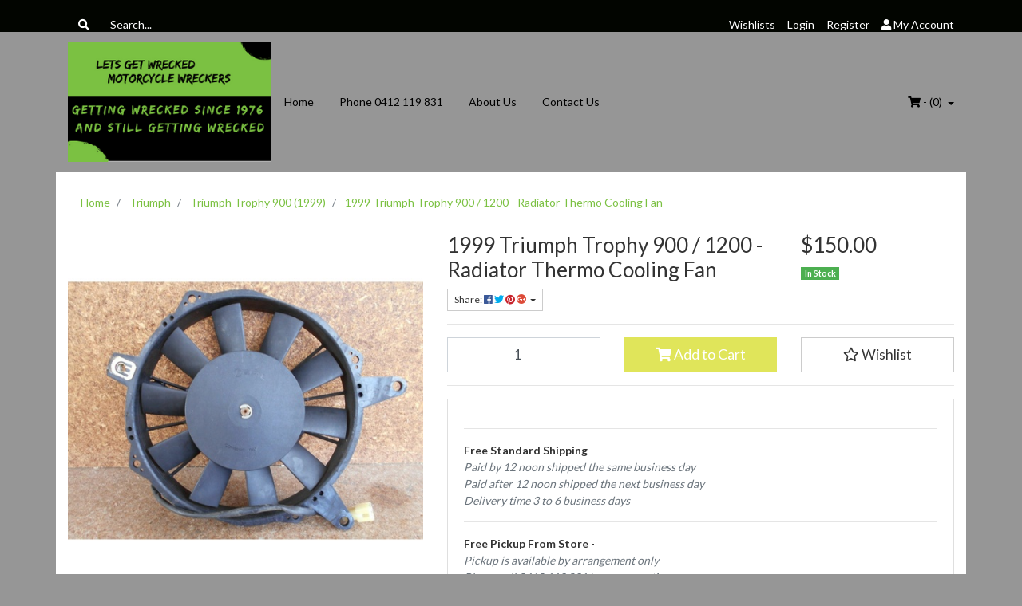

--- FILE ---
content_type: text/html; charset=utf-8
request_url: https://www.motorcyclewreckers.net.au/1999-triumph-trophy-900-1200-radiator-thermo-cooli
body_size: 41149
content:
<!DOCTYPE html>
<html lang="en">
<head itemscope itemtype="http://schema.org/WebSite">
	<meta http-equiv="Content-Type" content="text/html; charset=utf-8"/>
<meta name="keywords" content="Triumph,1999 Triumph Trophy 900 / 1200 - Radiator Thermo Cooling Fan"/>
<meta name="description" content="1999 Triumph Trophy 900 / 1200 - Radiator Thermo Cooling Fan - Triumph"/>
<meta name="viewport" content="width=device-width, initial-scale=1, shrink-to-fit=no">
<meta name="csrf-token" content="d6a06cfd1f1329ddb2f831710b4df84d8bcffe98,964a82a4dceefeed605b7554edddfac74dc4d1f6,1762837116"/>
<meta property="og:image" content="https://www.motorcyclewreckers.net.au/assets/full/N7134.jpg?20200703033050"/>
<meta property="og:title" content="1999 Triumph Trophy 900 / 1200 - Radiator Thermo Cooling Fan"/>
<meta property="og:site_name" content="Lets Get Wrecked Motorcycle Wreckers"/>
<meta property="og:type" content="product"/>
<meta property="og:url" content="https://www.motorcyclewreckers.net.au/1999-triumph-trophy-900-1200-radiator-thermo-cooli"/>
<meta property="og:description" content="1999 Triumph Trophy 900 / 1200 - Radiator Thermo Cooling Fan - Triumph"/>
<title itemprop='name'>1999 Triumph Trophy 900 / 1200 - Radiator Thermo Cooling Fan</title>
<link rel="canonical" href="https://www.motorcyclewreckers.net.au/1999-triumph-trophy-900-1200-radiator-thermo-cooli" itemprop="url"/>
<link rel="shortcut icon" href="/assets/favicon_logo.png?1694561452"/>
<!-- Neto Assets -->
<link rel="dns-prefetch preconnect" href="//cdn.neto.com.au">
<link rel="dns-prefetch" href="//use.fontawesome.com">
<link rel="dns-prefetch" href="//google-analytics.com">
<link rel="stylesheet" type="text/css" href="https://use.fontawesome.com/releases/v5.2.0/css/all.css" media="all"/>
<link rel="stylesheet" type="text/css" href="https://cdn.neto.com.au/assets/neto-cdn/jquery_ui/1.12.1/jquery-ui.min.css" media="all"/>
<!--[if lte IE 8]>
	<script type="text/javascript" src="https://cdn.neto.com.au/assets/neto-cdn/html5shiv/3.7.0/html5shiv.js"></script>
	<script type="text/javascript" src="https://cdn.neto.com.au/assets/neto-cdn/respond.js/1.3.0/respond.min.js"></script>
<![endif]-->


	<link class="theme-selector" rel="stylesheet" type="text/css" href="/assets/themes/greenlemon/css/app.css?1694561452" media="all"/>
	<link rel="stylesheet" type="text/css" href="/assets/themes/greenlemon/css/style.css?1694561452" media="all"/>
</head>
<body id="n_product" class="n_greenlemon">
<a href="#main-content" class="sr-only sr-only-focusable">Skip to main content</a>
<div class="topbar--Wrap navbar">
	<div class="container">
		<form class="topbar--wrap--form" name="productsearch" method="get" action="/">
			<input type="hidden" name="rf" value="kw"/>
			<div class="input-group">
				<span class="input-group-btn">
					<button type="submit" value="Search" class="btn btn-link"><i class="fa fa-search"></i></button>
				</span>
				<input class="form-control ajax_search" value="" placeholder="Search..." id="name_search" autocomplete="off" name="kw" type="text"/>
			</div>
		</form>
		<ul class="topbar--wrap--nav ml-auto d-none d-sm-block">
			<li><a href="https://www.motorcyclewreckers.net.au/_myacct/wishlist">Wishlists</a></li>
			<span nloader-content-id="BMQleyVhkrdpVENMdLDGMBnJOzvODBcP5SOOepPPd5I4aRuy77rwMz-AvD2G3RY79UGsf-03B6tEwCHzjdbuxA" nloader-content="[base64]" nloader-data="07a7XsuchMQv5ylPzR1A_R--aQbDa96jYCMZHrTpPbQ"></span><li class="nav-item dropdown dropdown-hover"> <a href="https://www.motorcyclewreckers.net.au/_myacct" ><i class="fa fa-user"></i> <span class="d-none d-lg-inline-block"><span nloader-content-id="UBPopM_oPB7zzsuYhtjrJFkk5qztOlRUekcEySBeV_0J4uypyd1sDF8uSObcF85AUMugsUS5P6cEXLfBbeyWBY" nloader-content="F9pymAhjquTr53mufBtIJlvJPyBZ7A9pZcNV20tdvOh3pp8XemMb7ImLAfw17MOug2pBAWaPvnE7QWo39Agbghe73wxTvWZjRGDEYhHQkco" nloader-data="Bb06aOvdX9fru0VmkmX6osI1i4rDqggo0SMuSDYW8xA"></span>&nbsp;Account</span> <span class="caret"></span></a>
				<ul class="dropdown-menu dropdown-menu-right">
					<li><a class="dropdown-item" href="https://www.motorcyclewreckers.net.au/_myacct">Account Home</a></li>
					<li><a class="dropdown-item" href="https://www.motorcyclewreckers.net.au/_myacct#orders">Orders</a></li>
					<li><a class="dropdown-item" href="https://www.motorcyclewreckers.net.au/_myacct#quotes">Quotes</a></li>
					<li><a class="dropdown-item" href="https://www.motorcyclewreckers.net.au/_myacct/payrec">Pay Invoices</a></li>
					<li><a class="dropdown-item" href="https://www.motorcyclewreckers.net.au/_myacct/favourites">Favourites</a></li>
					<li><a class="dropdown-item" href="https://www.motorcyclewreckers.net.au/_myacct/wishlist">Wishlists</a></li>
					<li><a class="dropdown-item" href="https://www.motorcyclewreckers.net.au/_myacct/warranty">Resolution Centre</a></li>
					<li><a class="dropdown-item" href="https://www.motorcyclewreckers.net.au/_myacct/edit_account">Edit My Details</a></li>
					<li><a class="dropdown-item" href="https://www.motorcyclewreckers.net.au/_myacct/edit_address">Edit My Address Book</a></li>
					<li class="divider"></li>
					<span nloader-content-id="YIP7AFa-2HZmit1GS8hCUXx_HF4ALxwXT4XHmbd5jqo4aRuy77rwMz-AvD2G3RY79UGsf-03B6tEwCHzjdbuxA" nloader-content="[base64]" nloader-data="07a7XsuchMQv5ylPzR1A_R--aQbDa96jYCMZHrTpPbQ"></span></ul>
			</li>
		</ul>
	</div>
</div>
<div class="container-fluid wrapper-header">
	<div class="navbar navbar-default navbar-expand-md">
		<div class="container">
			<a class="navbar-brand" href="/">
				<img alt="Brand" src="/assets/website_logo.png?1694561452" alt="Lets Get Wrecked Motorcycle Wreckers">
			</a>
			<ul class="nMobileNav">
				<li><a href="#" class="nToggleMenu" data-target=".navbar-responsive-collapse"><span class="icon"><i class="fa fa-bars"></i></span><br>
				Menu</a></li>
				<li><a href="/products"><span class="icon"><i class="fa fa-gift"></i></span><br>
				Shop</a></li>
				<li><a href="https://www.motorcyclewreckers.net.au/_mycart?tkn=cart&ts=1762837117110178"><span class="icon"><i class="fa fa-shopping-cart"></i></span><br>
				Cart (<span rel="a2c_item_count">0</span>)</a></li>
				<li><a href="/_myacct/"><span class="icon"><i class="fa fa-user"></i></span><br>
				Account</a></li>
			</ul>
			<div class="collapse navbar-collapse navbar-responsive-collapse">
				<ul class="nav navbar-nav">
					<li class="">
									<a href="https://www.motorcyclewreckers.net.au/" class="nav-link px-3 ">Home</a>
									</li><li class="">
									<a href="https://www.motorcyclewreckers.net.au/" class="nav-link px-3 ">Phone 0412 119 831</a>
									</li><li class="">
									<a href="/about-us/" class="nav-link px-3 ">About Us</a>
									</li><li class="">
									<a href="/form/contact-us/" class="nav-link px-3 ">Contact Us</a>
									</li>
					</ul>
				<ul class="nav navbar-nav ml-auto d-none d-sm-flex">
					<li class="dropdown dropdown-hover">
						<a href="https://www.motorcyclewreckers.net.au/_mycart?tkn=cart&ts=1762837117409169" class="dropdown-toggle" data-toggle="dropdown"><i class="fa fa-shopping-cart"></i> - (<span rel="a2c_item_count">0</span>) <span class="caret"></span></a>
						<ul class="dropdown-menu dropdown-menu-right">
							<li class="box" id="neto-dropdown">
								<div class="body padding" id="cartcontents"></div>
								<div class="footer"></div>
							</li>
						</ul>
					</li>
				</ul>
			</div>
		</div>
	</div>
</div>
<div id="main-content" class="container" role="main">
	<div class="row">
<div class="col-12">
		<nav aria-label="breadcrumb">
					<ol class="breadcrumb" itemscope itemtype="http://schema.org/BreadcrumbList">
						<li class="breadcrumb-item" itemprop="itemListElement" itemscope itemtype="http://schema.org/ListItem">
							<a href="https://www.motorcyclewreckers.net.au" itemprop="item"><span itemprop="name">Home</span></a>
							<meta itemprop="position" content="0" />
						</li><li class="breadcrumb-item" itemprop="itemListElement" itemscope itemtype="http://schema.org/ListItem">
							<a href="/triumph/" itemprop="item"><span itemprop="name">Triumph</span></a>
							<meta itemprop="position" content="1" />
						</li><li class="breadcrumb-item" itemprop="itemListElement" itemscope itemtype="http://schema.org/ListItem">
							<a href="/triumph/triumph-trophy-900-1999/" itemprop="item"><span itemprop="name">Triumph Trophy 900 (1999)</span></a>
							<meta itemprop="position" content="2" />
						</li><li class="breadcrumb-item" itemprop="itemListElement" itemscope itemtype="http://schema.org/ListItem">
							<a href="/1999-triumph-trophy-900-1200-radiator-thermo-cooli" itemprop="item"><span itemprop="name">1999 Triumph Trophy 900 / 1200 - Radiator Thermo Cooling Fan</span></a>
							<meta itemprop="position" content="3" />
						</li></ol>
				</nav>
		<div class="row" itemscope itemtype="http://schema.org/Product">
			<section class="col-12 col-lg-5" role="contentinfo" aria-label="Product images">
				<div id="_jstl__images"><input type="hidden" id="_jstl__images_k0" value="template"/><input type="hidden" id="_jstl__images_v0" value="aW1hZ2Vz"/><input type="hidden" id="_jstl__images_k1" value="type"/><input type="hidden" id="_jstl__images_v1" value="aXRlbQ"/><input type="hidden" id="_jstl__images_k2" value="onreload"/><input type="hidden" id="_jstl__images_v2" value=""/><input type="hidden" id="_jstl__images_k3" value="content_id"/><input type="hidden" id="_jstl__images_v3" value="180"/><input type="hidden" id="_jstl__images_k4" value="sku"/><input type="hidden" id="_jstl__images_v4" value="N7134"/><input type="hidden" id="_jstl__images_k5" value="preview"/><input type="hidden" id="_jstl__images_v5" value="y"/><div id="_jstl__images_r"><div class="main-image text-center">
	<a href="/assets/full/N7134.jpg?20200703033050" data-lightbox="product-lightbox" data-title="Product main image" rel="product_images">
		<div class="zoom">
			<img src="/assets/full/N7134.jpg?20200703033050" class="d-none" aria-hidden="true">
			<img src="/assets/thumbL/N7134.jpg?20200703033050" rel="itmimgN7134" alt="Product main image" border="0" id="main-image" itemprop="image">
		</div>
	</a>
</div>
<br />
<div class="row align-items-center">
<div class="col-6 col-md-3">
			<a href="/assets/alt_1/N7134.jpg?20200703033050" data-lightbox="product-lightbox" data-title="Product image" rel="product_images">
				<img src="/assets/alt_1_thumb/N7134.jpg?20200703033050" class="img-fluid product-image-small">
			</a>
		</div><div class="col-6 col-md-3">
			<a href="/assets/alt_2/N7134.jpg?20200703033050" data-lightbox="product-lightbox" data-title="Product image" rel="product_images">
				<img src="/assets/alt_2_thumb/N7134.jpg?20200703033050" class="img-fluid product-image-small">
			</a>
		</div>
</div></div></div>
			</section>
			<section class="col-12 col-lg-7" role="contentinfo" aria-label="Products information">
				<div id="_jstl__header"><input type="hidden" id="_jstl__header_k0" value="template"/><input type="hidden" id="_jstl__header_v0" value="aGVhZGVy"/><input type="hidden" id="_jstl__header_k1" value="type"/><input type="hidden" id="_jstl__header_v1" value="aXRlbQ"/><input type="hidden" id="_jstl__header_k2" value="preview"/><input type="hidden" id="_jstl__header_v2" value="y"/><input type="hidden" id="_jstl__header_k3" value="sku"/><input type="hidden" id="_jstl__header_v3" value="N7134"/><input type="hidden" id="_jstl__header_k4" value="content_id"/><input type="hidden" id="_jstl__header_v4" value="180"/><input type="hidden" id="_jstl__header_k5" value="onreload"/><input type="hidden" id="_jstl__header_v5" value=""/><div id="_jstl__header_r"><div class="row">
	<meta itemprop="itemCondition" content="NewCondition">
	<meta itemprop="brand" content="Triumph"/>
	<div class="wrapper-product-title col-sm-8">
		<h1 itemprop="name" aria-label="Product Name">
			1999 Triumph Trophy 900 / 1200 - Radiator Thermo Cooling Fan
		</h1>
		<div id="_jstl__reviews"><input type="hidden" id="_jstl__reviews_k0" value="template"/><input type="hidden" id="_jstl__reviews_v0" value="cmV2aWV3cw"/><input type="hidden" id="_jstl__reviews_k1" value="type"/><input type="hidden" id="_jstl__reviews_v1" value="aXRlbQ"/><input type="hidden" id="_jstl__reviews_k2" value="onreload"/><input type="hidden" id="_jstl__reviews_v2" value=""/><input type="hidden" id="_jstl__reviews_k3" value="content_id"/><input type="hidden" id="_jstl__reviews_v3" value="180"/><input type="hidden" id="_jstl__reviews_k4" value="sku"/><input type="hidden" id="_jstl__reviews_v4" value="N7134"/><div id="_jstl__reviews_r"></div></div>

		<div class="dropdown">
			<button class="btn btn-outline-secondary btn-sm dropdown-toggle" type="button" id="dropdownMenuN7134" data-toggle="dropdown" aria-controls="shareDropdownN7134" aria-label="Share product">
				Share: <i class="fab fa-facebook text-facebook" aria-hidden="true"></i>
				<i class="fab fa-twitter text-twitter" aria-hidden="true"></i>
				<i class="fab fa-pinterest text-pinterest" aria-hidden="true"></i>
				<i class="fab fa-google-plus text-google-plus" aria-hidden="true"></i>
				<span class="caret"></span>
			</button>
			<ul id="shareDropdownN7134" class="dropdown-menu" aria-labelledby="dropdownMenuN7134">
				<li><a class="dropdown-item js-social-share" href="//www.facebook.com/sharer/sharer.php?u=https%3A%2F%2Fwww.motorcyclewreckers.net.au%2F1999-triumph-trophy-900-1200-radiator-thermo-cooli"><i class="fab fa-facebook text-facebook" aria-hidden="true"></i> Facebook</a></li>
				<li><a class="dropdown-item js-social-share" href="//twitter.com/intent/tweet/?text=1999%20Triumph%20Trophy%20900%20%2F%201200%20-%20Radiator%20Thermo%20Cooling%20Fan&amp;url=https%3A%2F%2Fwww.motorcyclewreckers.net.au%2F1999-triumph-trophy-900-1200-radiator-thermo-cooli"><i class="fab fa-twitter text-twitter" aria-hidden="true"></i> Twitter</a></li>
				<li><a class="dropdown-item js-social-share" href="//www.pinterest.com/pin/create/button/?url=https%3A%2F%2Fwww.motorcyclewreckers.net.au%2F1999-triumph-trophy-900-1200-radiator-thermo-cooli&amp;media=https%3A%2F%2Fwww.motorcyclewreckers.net.au%2Fassets%2Ffull%2FN7134.jpg%3F20200703033050&amp;description=1999%20Triumph%20Trophy%20900%20%2F%201200%20-%20Radiator%20Thermo%20Cooling%20Fan"><i class="fab fa-pinterest text-pinterest" aria-hidden="true"></i> Pinterest</a></li>
				<li><a class="dropdown-item js-social-share" href="//plus.google.com/share?url=https%3A%2F%2Fwww.motorcyclewreckers.net.au%2F1999-triumph-trophy-900-1200-radiator-thermo-cooli"><i class="fab fa-google-plus text-google-plus" aria-hidden="true"></i> Google+</a></li>
			</ul>
		</div>
	</div>
	<div itemprop="offers" itemscope itemtype="http://schema.org/Offer" class="wrapper-pricing col-sm-4">
			<meta itemprop="priceCurrency" content="AUD">
			<div class="h1" itemprop="price" content="150" aria-label="Store Price">
					$150.00
				</div>
				
			<span itemprop="availability" content="http://schema.org/InStock" class="badge badge-success">In Stock</span>
			</div>
	</div></div></div>
				<!-- child products -->
				<form autocomplete="off" class="variation-wrapper">
  
  
  </form>
				<!-- addtocart functionality -->
					<div id="_jstl__buying_options"><input type="hidden" id="_jstl__buying_options_k0" value="template"/><input type="hidden" id="_jstl__buying_options_v0" value="YnV5aW5nX29wdGlvbnM"/><input type="hidden" id="_jstl__buying_options_k1" value="type"/><input type="hidden" id="_jstl__buying_options_v1" value="aXRlbQ"/><input type="hidden" id="_jstl__buying_options_k2" value="preview"/><input type="hidden" id="_jstl__buying_options_v2" value="y"/><input type="hidden" id="_jstl__buying_options_k3" value="sku"/><input type="hidden" id="_jstl__buying_options_v3" value="N7134"/><input type="hidden" id="_jstl__buying_options_k4" value="content_id"/><input type="hidden" id="_jstl__buying_options_v4" value="180"/><input type="hidden" id="_jstl__buying_options_k5" value="onreload"/><input type="hidden" id="_jstl__buying_options_v5" value=""/><div id="_jstl__buying_options_r"><div class="extra-options">
	
	<hr aria-hidden="true"/>
	<!-- PRODUCT OPTIONS -->
	

	
	
	
	<form class="buying-options" autocomplete="off" role="form" aria-label="Product purchase form">
		<input type="hidden" id="model400UIN7134" name="model" value="1999 Triumph Trophy 900 / 1200 - Radiator Thermo Cooling Fan">
		<input type="hidden" id="thumb400UIN7134" name="thumb" value="/assets/thumb/N7134.jpg?20200703033050">
		<input type="hidden" id="sku400UIN7134" name="sku" value="N7134">
		<div class="row btn-stack">
			<div class="col-12 col-md-4">
				<label class="sr-only" for="qty400UIN7134">1999 Triumph Trophy 900 / 1200 - Radiator Thermo Cooling Fan quantity field</label>
				<input type="number" min="0" class="form-control qty form-control-lg" id="qty400UIN7134" name="qty" aria-label="1999 Triumph Trophy 900 / 1200 - Radiator Thermo Cooling Fan quantity field" value="1" size="2"/>
			</div>
			<div class="col-12 col-md-4">
				<button type="button" title="Add 1999 Triumph Trophy 900 / 1200 - Radiator Thermo Cooling Fan to Cart" class="addtocart btn btn-success btn-block btn-lg btn-ajax-loads" data-loading-text="<i class='fa fa-spinner fa-spin' style='font-size: 14px'></i>" rel="400UIN7134"><i class="fa fa-shopping-cart icon-white" aria-hidden="true"></i> Add to Cart</button>
				</div>
			<div class="col-12 col-md-4">
				<div class="product-wishlist">
						<span nloader-content-id="L7qY2kfAxlIXEXqPYkMab0H6Qa1gCEh2059MMxJA3HsoQYeuLhxlF5XuPD5lDc6xYy0eWFiK3QLYUgvAW6pmy4" nloader-content="[base64]" nloader-data="[base64]"></span>
					</div>
				</div>
		</div>
	</form>
	<hr/>
<section class="card" id="shipbox" role="contentinfo" aria-label="Calculate shipping">
	<!--<div class="card-header"><h3 class="mb-0">Calculate Shipping</h3></div> -->
	<div class="card-body">
		<div class="row btn-stack">
		<!--	<!-- postcode search 
				<div class="col-12 col-md-3">
					<input type="number" id="n_qty" name="n_qty" value="" min="1" class="form-control" placeholder="Qty" aria-label="qty">
				</div>
				<div class="col-12 col-md-3">
					<select id="ship_country" class="form-control" aria-label="Country">
						<option value="AU" selected>Australia</option><option value="AF" >Afghanistan</option><option value="AX" >Aland Islands</option><option value="AL" >Albania</option><option value="DZ" >Algeria</option><option value="AS" >American Samoa</option><option value="AD" >Andorra</option><option value="AO" >Angola</option><option value="AI" >Anguilla</option><option value="AQ" >Antarctica</option><option value="AG" >Antigua and Barbuda</option><option value="AR" >Argentina</option><option value="AM" >Armenia</option><option value="AW" >Aruba</option><option value="AT" >Austria</option><option value="AZ" >Azerbaijan</option><option value="BS" >Bahamas</option><option value="BH" >Bahrain</option><option value="BD" >Bangladesh</option><option value="BB" >Barbados</option><option value="BY" >Belarus</option><option value="BE" >Belgium</option><option value="BZ" >Belize</option><option value="BJ" >Benin</option><option value="BM" >Bermuda</option><option value="BT" >Bhutan</option><option value="BO" >Bolivia, Plurinational State of</option><option value="BQ" >Bonaire, Sint Eustatius and Saba</option><option value="BA" >Bosnia and Herzegovina</option><option value="BW" >Botswana</option><option value="BV" >Bouvet Island</option><option value="BR" >Brazil</option><option value="IO" >British Indian Ocean Territory</option><option value="BN" >Brunei Darussalam</option><option value="BG" >Bulgaria</option><option value="BF" >Burkina Faso</option><option value="BI" >Burundi</option><option value="KH" >Cambodia</option><option value="CM" >Cameroon</option><option value="CA" >Canada</option><option value="CV" >Cape Verde</option><option value="KY" >Cayman Islands</option><option value="CF" >Central African Republic</option><option value="TD" >Chad</option><option value="CL" >Chile</option><option value="CN" >China</option><option value="CX" >Christmas Island</option><option value="CC" >Cocos (Keeling) Islands</option><option value="CO" >Colombia</option><option value="KM" >Comoros</option><option value="CG" >Congo</option><option value="CD" >Congo, the Democratic Republic of the</option><option value="CK" >Cook Islands</option><option value="CR" >Costa Rica</option><option value="CI" >Cote d'Ivoire</option><option value="HR" >Croatia</option><option value="CU" >Cuba</option><option value="CW" >Curaçao</option><option value="CY" >Cyprus</option><option value="CZ" >Czech Republic</option><option value="DK" >Denmark</option><option value="DJ" >Djibouti</option><option value="DM" >Dominica</option><option value="DO" >Dominican Republic</option><option value="EC" >Ecuador</option><option value="EG" >Egypt</option><option value="SV" >El Salvador</option><option value="GQ" >Equatorial Guinea</option><option value="ER" >Eritrea</option><option value="EE" >Estonia</option><option value="SZ" >Eswatini, Kingdom of</option><option value="ET" >Ethiopia</option><option value="FK" >Falkland Islands (Malvinas)</option><option value="FO" >Faroe Islands</option><option value="FJ" >Fiji</option><option value="FI" >Finland</option><option value="FR" >France</option><option value="GF" >French Guiana</option><option value="PF" >French Polynesia</option><option value="TF" >French Southern Territories</option><option value="GA" >Gabon</option><option value="GM" >Gambia</option><option value="GE" >Georgia</option><option value="DE" >Germany</option><option value="GH" >Ghana</option><option value="GI" >Gibraltar</option><option value="GR" >Greece</option><option value="GL" >Greenland</option><option value="GD" >Grenada</option><option value="GP" >Guadeloupe</option><option value="GU" >Guam</option><option value="GT" >Guatemala</option><option value="GG" >Guernsey</option><option value="GN" >Guinea</option><option value="GW" >Guinea-Bissau</option><option value="GY" >Guyana</option><option value="HT" >Haiti</option><option value="HM" >Heard Island and McDonald Islands</option><option value="VA" >Holy See (Vatican City State)</option><option value="HN" >Honduras</option><option value="HK" >Hong Kong</option><option value="HU" >Hungary</option><option value="IS" >Iceland</option><option value="IN" >India</option><option value="ID" >Indonesia</option><option value="IR" >Iran, Islamic Republic of</option><option value="IQ" >Iraq</option><option value="IE" >Ireland</option><option value="IM" >Isle of Man</option><option value="IL" >Israel</option><option value="IT" >Italy</option><option value="JM" >Jamaica</option><option value="JP" >Japan</option><option value="JE" >Jersey</option><option value="JO" >Jordan</option><option value="KZ" >Kazakhstan</option><option value="KE" >Kenya</option><option value="KI" >Kiribati</option><option value="KP" >Korea, Democratic People's Republic of</option><option value="KR" >Korea, Republic of</option><option value="XK" >Kosovo</option><option value="KW" >Kuwait</option><option value="KG" >Kyrgyzstan</option><option value="LA" >Lao People's Democratic Republic</option><option value="LV" >Latvia</option><option value="LB" >Lebanon</option><option value="LS" >Lesotho</option><option value="LR" >Liberia</option><option value="LY" >Libya</option><option value="LI" >Liechtenstein</option><option value="LT" >Lithuania</option><option value="LU" >Luxembourg</option><option value="MO" >Macao</option><option value="MG" >Madagascar</option><option value="MW" >Malawi</option><option value="MY" >Malaysia</option><option value="MV" >Maldives</option><option value="ML" >Mali</option><option value="MT" >Malta</option><option value="MH" >Marshall Islands</option><option value="MQ" >Martinique</option><option value="MR" >Mauritania</option><option value="MU" >Mauritius</option><option value="YT" >Mayotte</option><option value="MX" >Mexico</option><option value="FM" >Micronesia, Federated States of</option><option value="MD" >Moldova, Republic of</option><option value="MC" >Monaco</option><option value="MN" >Mongolia</option><option value="ME" >Montenegro</option><option value="MS" >Montserrat</option><option value="MA" >Morocco</option><option value="MZ" >Mozambique</option><option value="MM" >Myanmar</option><option value="NA" >Namibia</option><option value="NR" >Nauru</option><option value="NP" >Nepal</option><option value="NL" >Netherlands</option><option value="NC" >New Caledonia</option><option value="NZ" >New Zealand</option><option value="NI" >Nicaragua</option><option value="NE" >Niger</option><option value="NG" >Nigeria</option><option value="NU" >Niue</option><option value="NF" >Norfolk Island</option><option value="MK" >North Macedonia, Republic of</option><option value="MP" >Northern Mariana Islands</option><option value="NO" >Norway</option><option value="OM" >Oman</option><option value="PK" >Pakistan</option><option value="PW" >Palau</option><option value="PS" >Palestine, State of</option><option value="PA" >Panama</option><option value="PG" >Papua New Guinea</option><option value="PY" >Paraguay</option><option value="PE" >Peru</option><option value="PH" >Philippines</option><option value="PN" >Pitcairn</option><option value="PL" >Poland</option><option value="PT" >Portugal</option><option value="PR" >Puerto Rico</option><option value="QA" >Qatar</option><option value="RE" >Reunion</option><option value="RO" >Romania</option><option value="RU" >Russian Federation</option><option value="RW" >Rwanda</option><option value="BL" >Saint Barthélemy</option><option value="SH" >Saint Helena, Ascension and Tristan da Cunha</option><option value="KN" >Saint Kitts and Nevis</option><option value="LC" >Saint Lucia</option><option value="MF" >Saint Martin (French part)</option><option value="PM" >Saint Pierre and Miquelon</option><option value="VC" >Saint Vincent and the Grenadines</option><option value="WS" >Samoa</option><option value="SM" >San Marino</option><option value="ST" >Sao Tome and Principe</option><option value="SA" >Saudi Arabia</option><option value="SN" >Senegal</option><option value="RS" >Serbia</option><option value="SC" >Seychelles</option><option value="SL" >Sierra Leone</option><option value="SG" >Singapore</option><option value="SX" >Sint Maarten (Dutch part)</option><option value="SK" >Slovakia</option><option value="SI" >Slovenia</option><option value="SB" >Solomon Islands</option><option value="SO" >Somalia</option><option value="ZA" >South Africa</option><option value="GS" >South Georgia and the South Sandwich Islands</option><option value="SS" >South Sudan</option><option value="ES" >Spain</option><option value="LK" >Sri Lanka</option><option value="SD" >Sudan</option><option value="SR" >Suriname</option><option value="SJ" >Svalbard and Jan Mayen</option><option value="SE" >Sweden</option><option value="CH" >Switzerland</option><option value="SY" >Syrian Arab Republic</option><option value="TW" >Taiwan</option><option value="TJ" >Tajikistan</option><option value="TZ" >Tanzania, United Republic of</option><option value="TH" >Thailand</option><option value="TL" >Timor-Leste</option><option value="TG" >Togo</option><option value="TK" >Tokelau</option><option value="TO" >Tonga</option><option value="TT" >Trinidad and Tobago</option><option value="TN" >Tunisia</option><option value="TR" >Turkey</option><option value="TM" >Turkmenistan</option><option value="TC" >Turks and Caicos Islands</option><option value="TV" >Tuvalu</option><option value="UG" >Uganda</option><option value="UA" >Ukraine</option><option value="AE" >United Arab Emirates</option><option value="GB" >United Kingdom</option><option value="US" >United States</option><option value="UM" >United States Minor Outlying Islands</option><option value="UY" >Uruguay</option><option value="UZ" >Uzbekistan</option><option value="VU" >Vanuatu</option><option value="VE" >Venezuela, Bolivarian Republic of</option><option value="VN" >Vietnam</option><option value="VG" >Virgin Islands, British</option><option value="VI" >Virgin Islands, U.S.</option><option value="WF" >Wallis and Futuna</option><option value="EH" >Western Sahara</option><option value="YE" >Yemen</option><option value="ZM" >Zambia</option><option value="ZW" >Zimbabwe</option>
					</select>
				</div>
				<div class="col-12 col-md-3">
					<input type="text" id="ship_zip" name="ship_zip" value="" size="5" class="form-control" placeholder="Post Code" aria-label="Post code">
				</div>
				<div class="col-12 col-md-3">
					<button type="button" class="btn btn-block btn-primary btn-loads" data-loading-text="<i class='fa fa-sync fa-spin' style='font-size: 14px'></i>" title="Calculate" 
						onClick="$.load_ajax_template('_buying_options', {'showloading': '1', 'sku': 'N7134', 'qty': $('#n_qty').val(), 'ship_zip': $('#ship_zip').val(), 'ship_country': $('#ship_country').val()});">
						<i class="fa fa-sync" aria-hidden="true"></i> Calculate
					</button>
				</div>
			-->
		</div>
		<div role="alert" aria-atomic="true" aria-label="Shipping results"><div role="group" aria-label="Shipping method option">
				<hr aria-hidden="true"/>
				<strong>Free Standard Shipping</strong> - <br />
				<i class="text-muted">Paid by 12 noon shipped the same business day<br>Paid after 12 noon shipped the next business day<br>Delivery time 3 to 6 business days</i>
				</div><div role="group" aria-label="Shipping method option">
				<hr aria-hidden="true"/>
				<strong>Free Pickup From Store</strong> - <br />
				<i class="text-muted">Pickup is available by arrangement only<br>Please call 0412 119 831 to arrange a time</i>
				</div><div role="group" aria-label="Shipping method option">
				<hr aria-hidden="true"/>
				<strong>Express Shipping</strong> - $10.00 <br />
				<i class="text-muted">Paid by 12 noon shipped the same business day<br>Paid after 12 noon shipped the next business day<br>Delivery time 1 to 2 business days</i>
				</div></div>
	</div>
</section>
	</div>

<div class="modal fade notifymodal" id="notifymodal">
	<div class="modal-dialog">
		<div class="modal-content">
			<div class="modal-header">
				<h4 class="modal-title">Notify me when back in stock</h4>
			</div>
			<div class="modal-body">
				<div class="form-group">
					<label>Your Name</label>
					<input placeholder="Jane Smith" name="from_name" id="from_name" type="text" class="form-control" value="">
				</div>
				<div class="form-group">
					<label>Your Email Address</label>
					<input placeholder="jane.smith@test.com.au" name="from" id="from" type="email" class="form-control" value="">
				</div>
				<div class="checkbox">
					<label>
						<input type="checkbox" value="y" class="terms_box" required/>
						I have read and agree to
						<a href="#" data-toggle="modal" data-target="#termsModal">Terms &amp; Conditions</a> and
						<a href="#" data-toggle="modal" data-target="#privacyModal">Privacy Policy</a>.
					</label>
					<span class="help-block hidden">Please tick this box to proceed.</span>
				</div>
			</div>
			<div class="modal-footer">
				<input class="btn btn-danger" type="button" data-dismiss="modal" value="Cancel">
				<input class="btn btn-success js-notifymodal-in-stock" data-sku="N7134" type="button" value="Save My Details">
			</div>
		</div><!-- /.modal-content -->
	</div>
</div></div></div>
				</section>
		</div>
		<div class="row mt-2">
				
				
				<div class="col-12">
					<div class="tabbable">
	<ul class="nav nav-tabs" role="tablist">
		<li class="nav-item" id="tabDescription" role="tab" aria-controls="description" aria-selected="true">
			<a class="nav-link active" href="#description" data-toggle="tab">Description</a>
		</li>
		<li class="nav-item" id="tabSpecifications" role="tab" aria-controls="specifications" aria-selected="false">
			<a class="nav-link" href="#specifications" data-toggle="tab">Specifications</a>
		</li>
		</ul>
	<div class="tab-content pt-3">
		<div class="tab-pane active" id="description" role="tabpanel" aria-labelledby="tabDescription">
			<div class="card">
				<div class="card-header py-1 px-2" id="headingDescription">
					<h5 class="mb-0">
						<button class="btn btn-link btn-block text-left" type="button" data-toggle="collapse" data-target="#accordionDescription" aria-expanded="true" aria-controls="accordionDescription">
							Description
						</button>
					</h5>
				</div>
				<div id="accordionDescription" class="collapse" aria-labelledby="headingDescription">
					<div class="card-body p-md-0">
						<section class="productdetails n-responsive-content" aria-label="Product Description">
							<font rwr="1" size="4" style="font-family:Arial"><font rwr="1" size="4" style="font-family:Arial"><font rwr="1" size="4" style="font-family:Arial"><font rwr="1" size="4" style="font-family:Arial"><font rwr="1" size="4" style="font-family:Arial"><font rwr="1" size="4" style="font-family:Arial"><font rwr="1" style="font-family: Arial;"><font rwr="1" style="font-family: Arial;"><font rwr="1" style="font-family: Arial;"><font rwr="1" style="font-family: Arial;"><div style="font-size: 14pt; text-align: center;"><div style="font-size: 14pt;">This part is off an 07/99 build Triumph Trophy 900 with 70703 km on the clock</div><div style="font-size: 14pt;"><b><u><font color="#ff0010">The VIN is SMTTC336DMW055669</font></u></b></div><div style="font-size: 14pt;"><b><u>May fit other years and/or the Trophy 1200&nbsp;</u></b></div><div style="font-size: 14pt;"><u><b><font color="#ff0010">IT'S UP TO YOU TO FIND OUT</font></b></u></div></div><div style="font-size: 14pt; text-align: center;"><br></div><div style="font-size: 14pt; text-align: center;">Radiator Fan</div><div style="font-size: 14pt; text-align: center;"><br></div><div style="font-size: 14pt; text-align: center;"><b><font color="#ff0010"><u>CONDITION REPORT</u></font></b></div><div style="font-size: 14pt; text-align: center;"><div style="font-size: 14pt;"><span style="font-size: 14pt; color: rgb(255, 0, 16);">Remember it's a second hand part and as such has some signs of cosmetic wear</span></div><div style="font-size: 14pt;"><font color="#ff0010">Check out all photos as they are part of my description</font></div><div style="font-size: 14pt;"><span style="font-size: 14pt;"><b><font color="#ff0010">PLEASE NOTE</font></b></span></div></div><div style="font-size: 14pt; text-align: center;"><font color="#ff0010"><b>No Issues</b></font></div><span lang="EN-US" style="line-height: 20.7px;"><div style="text-align: center;"><p class="MsoNormal" style="font-size: large; margin-bottom: 14pt;"><span lang="en-US" style="font-size: 14pt; line-height: 22.2133px;"></span></p><p class="MsoNormal" align="center" style="margin-bottom: 14pt;"><span style="line-height: 118%; font-family: Arial, sans-serif;"><a href="http://stores.ebay.com.au/Ubreakem-Iwreckem/Triumph-/_i.html?_fsub=20820196017&amp;_sid=1199702777&amp;_trksid=p4634.c0.m322"><font size="5">Click Here to view all 1999 Triumph trophy 900<span style="line-height: 118%;"> </span>parts we have</font></a></span><span style="font-size: large; font-family: Arial, sans-serif; color: windowtext;"><o:p></o:p></span></p><div style="font-size: 14pt;"><div style="font-size: 14pt;"><span style="font-size: large;">Thanks for looking</span></div></div></div></span></font></font></font></font></font></font></font></font></font></font>
						</section>
						<p class="small">
							(<span itemprop="productID">N7134</span>)
						</p>
					</div>
				</div>
			</div>
		</div>
		<div class="tab-pane" id="specifications" role="tabpanel" aria-labelledby="tabSpecifications">
			<div class="card">
				<div class="card-header py-1 px-2" id="headingSpecificatoin">
					<h5 class="mb-0">
						<button class="btn btn-link btn-block text-left" type="button" data-toggle="collapse" data-target="#accordionSpecifications" aria-expanded="true" aria-controls="accordionSpecifications">
							Specifications
						</button>
					</h5>
				</div>
				<div id="accordionSpecifications" class="collapse" aria-labelledby="headingSpecificatoin">
					<div class="card-body p-md-0">
						<table class="table">
							<tbody>
								<tr>
									<td><strong>SKU</strong></td>
									<td>N7134</td>
								</tr>
								<tr>
										<td><strong>Brand</strong></td>
										<td>Triumph</td>
									</tr>
								<tr>
										<td><strong>Unit Of Measure</strong></td>
										<td>ea</td>
									</tr>
								</tbody>
						</table>
					</div>
				</div>
			</div>
		</div>
		</div><!--/.tab-content-->
</div><!--/.tabbable-->
					</div>
				<div class="col-12">
					
					
					
					<hr aria-hidden="true"/>
						<h3 class="h2">More From This Category</h3>
						<div class="row products-row"><article class="col-8 col-sm-6 col-lg-4 col-xl-3 pb-2" role="article" aria-label="Product thumbnail">
	<div class="card thumbnail card-body" itemscope itemtype="http://schema.org/Product">
		<meta itemprop="brand" content="Triumph"/>
		<meta itemprop="mpn" content="N7104"/>
		<a href="https://www.motorcyclewreckers.net.au/1999-triumph-trophy-900-1200-cush-drive-rubbers" class="thumbnail-image pb-2">
			<img src="/assets/thumb/N7104.jpg?20200703033116" itemprop="image" class="product-image img-fluid" alt="1999 Triumph Trophy 900 / 1200 - Cush Drive Rubbers" rel="itmimgN7104">
		</a>
		<p class="card-title h4" itemprop="name"><a href="https://www.motorcyclewreckers.net.au/1999-triumph-trophy-900-1200-cush-drive-rubbers">1999 Triumph Trophy 900 / 1200 - Cush Drive Rubber</a></p>
		<p class="price" itemprop="offers" itemscope itemtype="http://schema.org/Offer" aria-label="1999 Triumph Trophy 900 / 1200 - Cush Drive Rubbers price">
			<span itemprop="price" content="55">$55.00</span>
			<meta itemprop="priceCurrency" content="AUD">
		</p>
		<!-- Purchase Logic -->
		<form class="form-inline buying-options">
			<input type="hidden" id="sku49z0jN7104" name="sku49z0jN7104" value="N7104">
			<input type="hidden" id="model49z0jN7104" name="model49z0jN7104" value="1999 Triumph Trophy 900 / 1200 - Cush Drive Rubbers">
			<input type="hidden" id="thumb49z0jN7104" name="thumb49z0jN7104" value="/assets/thumb/N7104.jpg?20200703033116">
			<input type="hidden" id="qty49z0jN7104" name="qty49z0jN7104" value="1" class="input-tiny">
			<button type="button" title="Add 1999 Triumph Trophy 900 / 1200 - Cush Drive Rubbers to Cart" class="addtocart btn-primary btn btn-block btn-loads" rel="49z0jN7104" data-loading-text="<i class='fa fa-spinner fa-spin' style='font-size: 14px'></i>">Add to Cart</button>
			</form>
		<!-- /Purchase Logic -->
		<div class="savings-container">
			</div>
	</div>
</article>
</div>
				<span nloader-content-id="oxwkm5OoUJKAMM7SNCsByZ0kQcZh0yV1igyZgP5JYg82gZvM69yf-7OXx84CujV8zZKpGQP4vYIFF-jqQpCkUc" nloader-content="[base64]" nloader-data="[base64]"></span>
				</div><!--/.col-12-->
		</div><!--/.row-->
	</div><!--/.col-12-->
</div><!--/.row--></div>
</div>
<footer class="wrapper-footer">
	<div class="container">
		<div class="row">
			<div class="col-12">
				<hr />
			</div>
		</div>
		<div class="row">
			<div class="col-12 col-sm-8">
				<div class="row">
					
				</div>
			</div>
			<div class="col-12 col-sm-4">
				<h4>Stay In Touch</h4>
				<ul class="nav list-social justify-content-center justify-content-md-start pt-2" itemscope itemtype="http://schema.org/Organization" role="contentinfo" aria-label="Social Media">
					<meta itemprop="url" content="https://www.motorcyclewreckers.net.au"/>
					<meta itemprop="logo" content="https://www.motorcyclewreckers.net.au/assets/website_logo.png"/>
					<meta itemprop="name" content="Lets Get Wrecked Motorcycle Wreckers"/>
					<li class="nav-item px-1"><a href="https://www.motorcyclewreckers.net.au/form/contact-us/" target="_blank" title="Email us" rel="noopener" aria-label="Email us"><i class="fa fa-envelope" aria-hidden="true"></i></a></li>
					<li class="nav-item px-1"><a itemprop="sameAs" href="https://www.facebook.com/Lets-Get-Wrecked-Motorcycle-Wreckers-267220780894978/?modal=admin_todo_tour" target="_blank" title="Lets Get Wrecked Motorcycle Wreckers on Facebook" rel="noopener"><i class="fab fa-facebook text-facebook" aria-hidden="true"></i><span class="sr-only">Facebook</span></a></li>
					</ul>
			</div>
		</div>
		<div class="row"><div class="col-12"><hr /></div></div>
		<div class="row">
			<div class="col-12 col-md-8 d-none d-sm-block">
				
			</div>
			<div class="col-12 col-md-4 text-md-left">
				<p class="small">
					<strong>Copyright &copy; 2025 Lets Get Wrecked Motorcycle Wreckers.</strong><br />
					E-commerce software by <a href="https://www.netohq.com" target="_blank" rel="nofollow noopener">Neto</a><br/>
					<strong>ABN:</strong> 71690081016<br></p>
			</div>
		</div>
	</div>
</footer>
<div class="modal fade" tabindex="-1" id="termsModal">
	<div class="modal-dialog modal-lg" role="document">
		<div class="modal-content">
			<div class="modal-header">
				<h4 class="modal-title">Terms & Conditions</h4>
				<button type="button" class="close" data-dismiss="modal" aria-label="Close"><span aria-hidden="true">×</span></button>
			</div>
			<div class="modal-body"><p>
	Welcome to our website. If you continue to browse and use this website, you are agreeing to comply with and be bound by the following terms and conditions of use, which together with our privacy policy govern Lets Get Wrecked Motorcycle Wreckers’s relationship with you in relation to this website. If you disagree with any part of these terms and conditions, please do not use our website.</p>
<p>
	The term ‘Lets Get Wrecked Motorcycle Wreckers’ or ‘us’ or ‘we’ refers to the owner of the website whose registered office is 52 Station Road, LILYDALE, TAS, 7268, AU. Our ABN is 71690081016. The term ‘you’ refers to the user or viewer of our website.</p>
<p>
	The use of this website is subject to the following terms of use:</p>
<ul>
	<li>
		The content of the pages of this website is for your general information and use only. It is subject to change without notice.</li>
	<li>
		Neither we nor any third parties provide any warranty or guarantee as to the accuracy, timeliness, performance, completeness or suitability of the information and materials found or offered on this website for any particular purpose. You acknowledge that such information and materials may contain inaccuracies or errors and we expressly exclude liability for any such inaccuracies or errors to the fullest extent permitted by law.</li>
	<li>
		Your use of any information or materials on this website is entirely at your own risk, for which we shall not be liable. It shall be your own responsibility to ensure that any products, services or information available through this website meet your specific requirements.</li>
	<li>
		This website contains material which is owned by or licensed to us. This material includes, but is not limited to, the design, layout, look, appearance and graphics. Reproduction is prohibited other than in accordance with the copyright notice, which forms part of these terms and conditions.</li>
	<li>
		All trademarks reproduced in this website, which are not the property of, or licensed to the operator, are acknowledged on the website.</li>
	<li>
		Unauthorised use of this website may give rise to a claim for damages and/or be a criminal offence.</li>
	<li>
		From time to time, this website may also include links to other websites. These links are provided for your convenience to provide further information. They do not signify that we endorse the website(s). We have no responsibility for the content of the linked website(s).</li>
	<li>
		Your use of this website and any dispute arising out of such use of the website is subject to the laws of Australia.</li>
</ul></div>
			<div class="modal-footer"><button type="button" class="btn btn-default" data-dismiss="modal">Close</button></div>
		</div>
	</div>
</div>
<div class="modal fade" tabindex="-1" id="privacyModal">
	<div class="modal-dialog modal-lg" role="document">
		<div class="modal-content">
			<div class="modal-header">
				<h4 class="modal-title">Privacy Policy</h4>
				<button type="button" class="close" data-dismiss="modal" aria-label="Close"><span aria-hidden="true">×</span></button>
			</div>
			<div class="modal-body"><p>This privacy policy sets out how we&nbsp;uses and protects any information that you give us&nbsp;when you use this website.<br />
<br />
We are&nbsp;committed to ensuring that your privacy is protected. Should we ask you to provide certain information by which you can be identified when using this website, then you can be assured that it will only be used in accordance with this privacy statement.<br />
<br />
<span style="line-height: 1.6em;">We may change this policy from time to time by updating this page. You should check this page from time to time to ensure that you are happy with any changes.</span></p>

<p><strong>What we collect</strong></p>

<p>We may collect the following information:</p>

<ul>
	<li>name and job title</li>
	<li>contact information including email address</li>
	<li>demographic information such as postcode, preferences and interests</li>
	<li>other information relevant to customer surveys and/or offers</li>
</ul>

<p><strong>What we do with the information we gather</strong></p>

<p>We require this information to understand your needs and provide you with a better service, and in particular for the following reasons:</p>

<ul>
	<li>Internal record keeping.</li>
	<li>We may use the information to improve our products and services.</li>
	<li>We may periodically send promotional emails about new products, special offers or other information which we think you may find interesting using the email address which you have provided.</li>
	<li>From time to time, we may also use your information to contact you for market research purposes. We may contact you by email, phone, fax or mail. We may use the information to customise the website according to your interests.</li>
</ul>

<p><strong>Security</strong></p>

<p>We are committed to ensuring that your information is secure. In order to prevent unauthorised access or disclosure, we have put in place suitable physical, electronic and managerial procedures to safeguard and secure the information we collect online.</p>

<p><strong>How we use cookies</strong></p>

<p>A cookie is a small file which asks permission to be placed on your computer's hard drive. Once you agree, the file is added and the cookie helps analyse web traffic or lets you know when you visit a particular site. Cookies allow web applications to respond to you as an individual. The web application can tailor its operations to your needs, likes and dislikes by gathering and remembering information about your preferences.</p>

<p>We use traffic log cookies to identify which pages are being used. This helps us analyse data about webpage traffic and improve our website in order to tailor it to customer needs. We only use this information for statistical analysis purposes and then the data is removed from the system.<br />
Overall, cookies help us provide you with a better website by enabling us to monitor which pages you find useful and which you do not. A cookie in no way gives us access to your computer or any information about you, other than the data you choose to share with us.<br />
You can choose to accept or decline cookies. Most web browsers automatically accept cookies, but you can usually modify your browser setting to decline cookies if you prefer. This may prevent you from taking full advantage of the website.</p>

<p><strong>Links to other websites</strong></p>

<p>Our website may contain links to other websites of interest. However, once you have used these links to leave our site, you should note that we do not have any control over that other website. Therefore, we cannot be responsible for the protection and privacy of any information which you provide whilst visiting such sites and such sites are not governed by this privacy statement. You should exercise caution and look at the privacy statement applicable to the website in question.</p>

<p><strong>Controlling your personal information</strong></p>

<p>You may choose to restrict the collection or use of your personal information in the following ways:</p>

<ul>
	<li>whenever you are asked to fill in a form on the website, look for the box that you can click to indicate that you do not want the information to be used by anybody for direct marketing purposes</li>
	<li>if you have previously agreed to us using your personal information for direct marketing purposes, you may change your mind at any time by writing to or emailing us.</li>
</ul>

<p>We will not sell, distribute or lease your personal information to third parties unless we have your permission or are required by law to do so. We may use your personal information to send you promotional information about third parties which we think you may find interesting if you tell us that you wish this to happen.<br />
<br />
If you believe that any information we are holding on you is incorrect or incomplete, please write to or email us as soon as possible at the above address. We will promptly correct any information found to be incorrect.</p>
</div>
			<div class="modal-footer"><button type="button" class="btn btn-default" data-dismiss="modal">Close</button></div>
		</div>
	</div>
</div>
<!-- Required Neto Scripts - DO NOT REMOVE -->
<script type="text/javascript" src="https://cdn.neto.com.au/assets/neto-cdn/skeletal/4.2.0/vendor.js"></script>
<script type="text/javascript" src="https://cdn.neto.com.au/assets/neto-cdn/jquery_ui/1.12.1/jquery-ui.min.js"></script>
<script type="text/javascript" src="//assets.netostatic.com/ecommerce/6.349.0/assets/js/common/webstore/main.js"></script>
<script type="text/javascript" src="/assets/themes/greenlemon/js/custom.js?1694561452"></script>

		<script>
			(function( NETO, $, undefined ) {
				NETO.systemConfigs = {"isLegacyCartActive":"1","currencySymbol":"$","siteEnvironment":"production","defaultCart":"legacy","asyncAddToCartInit":"1","dateFormat":"dd/mm/yy","measurePerformance":0,"isMccCartActive":"0","siteId":"N062408","isMccCheckoutFeatureActive":0};
			}( window.NETO = window.NETO || {}, jQuery ));
		</script>
		<script type="text/javascript" language="javascript">
		$(document).ready(function() {
			$.product_variationInit({
				'loadtmplates': ['_buying_options', '_images','_header'],
				'fns' : {
					'onLoad' : function () {
						$('.btn-ajax-loads')
							.html($('.btn-ajax-loads').attr('data-loading-text'))
							.addClass('disabled').prop('disabled', true);
						$('.variation-wrapper').addClass('disable-interactivity');
					},
					'onReady' : function () {
						$('.zoom').zoom();
						$('.variation-wrapper').removeClass('disable-interactivity');
                        $('#sale-end').countdown('', function(event) {
                            $(this).html(event.strftime('%D days %H:%M:%S'));
                        });
                        },
				}
			});
			});
        </script>
    <script type="text/javascript" src="https://cdn.neto.com.au/assets/neto-cdn/zoom/1.7.21/jquery.zoom.min.js"></script>
    <script type="text/javascript" src="https://cdn.neto.com.au/assets/neto-cdn/jcountdown/2.2.0/jquery.countdown.min.js"></script>
    <link rel="stylesheet" type="text/css" href="https://cdn.neto.com.au/assets/neto-cdn/lightbox/2.10.0/css/lightbox.min.css" media="all"/>
    <script type="text/javascript" src="https://cdn.neto.com.au/assets/neto-cdn/lightbox/2.10.0/js/lightbox.min.js"></script>
	<script type="text/javascript">
		$(document).ready(function(){
			// Product image zoom
            $('.zoom').zoom();
            // Lightbox
            lightbox.option({
            'alwaysShowNavOnTouchDevices': true,
            'wrapAround': true
            });
			// Sales countdown
			$('#sale-end').countdown('', function(event) {
                $(this).html(event.strftime('%D days %H:%M:%S'));
            });
			// Tab a11y
			$('li[role="tab"]').on('click', function(){
				$('li[role="tab"]').attr('aria-selected', 'false'); //deselect all the tabs
				$(this).attr('aria-selected', 'true');  // select this tab
				var tabpanid= $(this).attr('aria-controls'); //find out what tab panel this tab controls
				var tabpan = $('#'+tabpanid);
				$('div[role="tabpanel"]').attr('aria-hidden', 'true'); //hide all the panels
				tabpan.attr('aria-hidden', 'false');  // show our panel
			 });
		});
		$(document).on('click', '.btn-ajax-loads', nCustom.funcs.buttonLoading);
		$('#_jstl__buying_options').on('click', '.wishlist_toggle', function(e){ e.preventDefault(); });
	</script>
<div class="npopup" style="" role="alertdialog" aria-atomic="true" aria-label="Popup" aria-describedby="npopupDesc" tabindex="-1">
	<a href="javascript:void(0);" class="npopup-btn-close" role="button" aria-label="Close popup"></a>
	<div class="npopup-body" id="npopupDesc"></div>
</div>
<div class="nactivity"><i class="fa fa-spinner fa-spin fa-inverse fa-3x fa-fw"></i></div>
</body>
</html>

--- FILE ---
content_type: text/css
request_url: https://www.motorcyclewreckers.net.au/assets/themes/greenlemon/css/style.css?1694561452
body_size: 986
content:
@import url('//fonts.googleapis.com/css?family=Lato:400,700');
body {
	background-color: rgba(150, 150, 150, 1) /*{body|background-colour}*/;
	background-image: none /*{body|background-image}*/;
	font-family: "Lato", Arial, Sans-serif;
	color: #333333 /*{body|text-colour}*/;
}
a, a:hover, a:active, .btn-link, .btn-link:hover{
	color: #7bc142 /*{body|link-colour}*/;
}
.navbar-default {
	background-color: rgba(150, 150, 150, 1) /*{header|background-colour}*/;
	border-color: rgba(150, 150, 150, 1) /*{header|background-colour}*/;
}
.nMobileNav li a, .navbar-default .navbar-nav > li > a,.navbar-default .navbar-nav > li > a:hover,.navbar-default .navbar-nav > li > a:active{
	color: rgba(0, 0, 0, 1) /*{header|link-colour}*/;
	font-size: 14px;
}
@media (max-width: 767.98px){
	.wrapper-header .navbar-nav .dropdown-menu{
		background-color: transparent;
	}
	.wrapper-header .dropdown-menu .dropdown-item{
		color: rgba(0, 0, 0, 1) /*{header|link-colour}*/;
	}
}
.topbar--Wrap {
	background-color: rgba(2, 5, 0, 1) /*{header|top-navigation-colour}*/;
}
.topbar--Wrap .topbar--wrap--form * {
	color: rgba(255, 255, 255, 1) /*{header|top-navigation-link-colour}*/;
}
.topbar--Wrap .topbar--wrap--nav > li > a, .input-group .form-control:last-child {
	color: rgba(255, 255, 255, 1) /*{header|top-navigation-link-colour}*/;
}
.topbar--Wrap input::-webkit-input-placeholder{
	color: rgba(255, 255, 255, 1) /*{header|top-navigation-link-colour}*/;
}
.topbar--Wrap input:-moz-placeholder{
	color: rgba(255, 255, 255, 1) /*{header|top-navigation-link-colour}*/;
}
.topbar--Wrap input::-moz-placeholder{
	color: rgba(255, 255, 255, 1) /*{header|top-navigation-link-colour}*/;
}
.topbar--Wrap input:-ms-input-placeholder {
	color: rgba(255, 255, 255, 1) /*{header|top-navigation-link-colour}*/;
}
.wrapper-footer {
	background-color: rgba(123, 193, 66, 1) /*{footer|background-colour}*/;
}
.wrapper-footer hr {
	border-color: transparent;
}
.wrapper-footer p,.wrapper-footer h1,.wrapper-footer h2,.wrapper-footer h3,.wrapper-footer h4,.wrapper-footer h5,.wrapper-footer h6 {
	color: rgba(255, 255, 255, 1) /*{footer|text-colour}*/;
}
.wrapper-footer a, .wrapper-footer a:hover, .wrapper-footer a:active {
	color: rgba(0, 0, 0, 1) /*{footer|link-colour}*/;
}
/* Secondary button */
.btn-outline-secondary, .btn-default {
	color: #333333 /*{buttons|btn-default-text-colour}*/;
	background-color: rgba(255, 255, 255, 1) /*{buttons|btn-default-bg-colour}*/;
	border-color: #cccccc /*{buttons|btn-default-border-colour}*/;
}
.btn-outline-secondary:hover,
.btn-outline-secondary:focus,
.btn-outline-secondary:active,
.btn-outline-secondary.active,
.open .dropdown-toggle.btn-outline-secondary,
.btn-default:hover,
.btn-default:focus,
.btn-default:active,
.btn-default.active,
.open .dropdown-toggle.btn-default {
	color: #333333 /*{buttons|btn-default-text-colour-hover}*/;
	background-color: rgba(230, 230, 230, 1) /*{buttons|btn-default-bg-colour-hover}*/;
	border-color: #adadad /*{buttons|btn-default-border-colour-hover}*/;
}
.btn-outline-secondary.disabled,
.btn-outline-secondary[disabled],
fieldset[disabled] .btn-outline-secondary,
.btn-outline-secondary.disabled:hover,
.btn-outline-secondary[disabled]:hover,
fieldset[disabled] .btn-outline-secondary:hover,
.btn-outline-secondary.disabled:focus,
.btn-outline-secondary[disabled]:focus,
fieldset[disabled] .btn-outline-secondary:focus,
.btn-outline-secondary.disabled:active,
.btn-outline-secondary[disabled]:active,
fieldset[disabled] .btn-outline-secondary:active,
.btn-outline-secondary.disabled.active,
.btn-outline-secondary[disabled].active,
fieldset[disabled] .btn-outline-secondary.active,
.btn-default.disabled,
.btn-default[disabled],
fieldset[disabled] .btn-default,
.btn-default.disabled:hover,
.btn-default[disabled]:hover,
fieldset[disabled] .btn-default:hover,
.btn-default.disabled:focus,
.btn-default[disabled]:focus,
fieldset[disabled] .btn-default:focus,
.btn-default.disabled:active,
.btn-default[disabled]:active,
fieldset[disabled] .btn-default:active,
.btn-default.disabled.active,
.btn-default[disabled].active,
fieldset[disabled] .btn-default.active,
.btn-outline-secondary:not(:disabled):not(.disabled):active, .btn-default:not(:disabled):not(.disabled):active {
	background-color: #cccccc /*{buttons|btn-default-disabled-bg-colour}*/;
	border-color: #cccccc /*{buttons|btn-default-disabled-border-colour}*/;
}
/* Primary button */
.btn-primary {
	color: #ffffff /*{buttons|btn-primary-text-colour}*/;
	background-color: rgba(2, 5, 0, 1) /*{buttons|btn-primary-bg-colour}*/;
	border-color: rgba(1, 3, 0, 1) /*{buttons|btn-primary-border-colour}*/;
}
.btn-primary:hover,
.btn-primary:focus,
.btn-primary:active,
.btn-primary.active,
.open .dropdown-toggle.btn-primary,
.btn-primary:not(:disabled):not(.disabled):active, .btn-primary:not(:disabled):not(.disabled).active, .show > .btn-primary.dropdown-toggle {
	color: #ffffff /*{buttons|btn-primary-text-colour-hover}*/;
	background-color: #7bc142 /*{buttons|btn-primary-bg-colour-hover}*/;
	border-color: #7bc142 /*{buttons|btn-primary-border-colour-hover}*/;
}
.btn-primary.disabled,
.btn-primary[disabled],
fieldset[disabled] .btn-primary,
.btn-primary.disabled:hover,
.btn-primary[disabled]:hover,
fieldset[disabled] .btn-primary:hover,
.btn-primary.disabled:focus,
.btn-primary[disabled]:focus,
fieldset[disabled] .btn-primary:focus,
.btn-primary.disabled:active,
.btn-primary[disabled]:active,
fieldset[disabled] .btn-primary:active,
.btn-primary.disabled.active,
.btn-primary[disabled].active,
fieldset[disabled] .btn-primary.active, .btn-primary:not(:disabled):not(.disabled):active {
	background-color: #7bc142 /*{buttons|btn-primary-disabled-bg-colour}*/;
	border-color: #7bc142 /*{buttons|btn-primary-disabled-border-colour}*/;
}
/* Success Button */
.btn-success {
	color: #ffffff /*{buttons|btn-success-text-colour}*/;
	background-color: #e0e55a /*{buttons|btn-success-bg-colour}*/;
	border-color: #e0e55a /*{buttons|btn-success-border-colour}*/;
}
.btn-success:hover,
.btn-success:focus,
.btn-success:active,
.btn-success.active,
.open .dropdown-toggle.btn-success,
.btn-success:not(:disabled):not(.disabled):active, .btn-success:not(:disabled):not(.disabled).active, .show > .btn-success.dropdown-toggle {
	color: #ffffff /*{buttons|btn-success-text-colour-hover}*/;
	background-color: #e0e55a /*{buttons|btn-success-bg-colour-hover}*/;
	border-color: #e0e55a /*{buttons|btn-success-border-colour-hover}*/;
}
.btn-success.disabled,
.btn-success[disabled],
fieldset[disabled] .btn-success,
.btn-success.disabled:hover,
.btn-success[disabled]:hover,
fieldset[disabled] .btn-success:hover,
.btn-success.disabled:focus,
.btn-success[disabled]:focus,
fieldset[disabled] .btn-success:focus,
.btn-success.disabled:active,
.btn-success[disabled]:active,
fieldset[disabled] .btn-success:active,
.btn-success.disabled.active,
.btn-success[disabled].active,
fieldset[disabled] .btn-success.active, .btn-success:not(:disabled):not(.disabled):active {
	background-color: #e0e55a /*{buttons|btn-success-disabled-bg-colour}*/;
	border-color: #e0e55a /*{buttons|btn-success-disabled-border-colour}*/;
}
.navbar-brand {
    padding-left: 0;
    padding-right: 0;
}
.thumbnail.card-body .card-title {
    min-height: 54px;
}

--- FILE ---
content_type: text/plain; charset=utf-8
request_url: https://www.motorcyclewreckers.net.au/ajax/ajax_loader
body_size: 654
content:
^NETO^SUCCESS^NSD1;#2|$10|csrf_token$96|318e89611ab4bd40b0fed03320ae50be879583f0%2Cfd3a2bbba708ca7322612c341b9d92390ebab324%2C1762837120$12|rtn_contents#5|$86|BMQleyVhkrdpVENMdLDGMBnJOzvODBcP5SOOepPPd5I4aRuy77rwMz-AvD2G3RY79UGsf-03B6tEwCHzjdbuxA$354|%3Cli class%3D%22nav-item%22%3E%3Ca href%3D%22https%3A%2F%2Fwww.motorcyclewreckers.net.au%2F_myacct%2Flogin%22 title%3D%22Login%22%3ELogin%3C%2Fa%3E%3C%2Fli%3E%0A%09%09%09%09%3Cli class%3D%22nav-item%22%3E%3Ca href%3D%22https%3A%2F%2Fwww.motorcyclewreckers.net.au%2F_myacct%2Fregister%22 title%3D%22Register%22%3ERegister%3C%2Fa%3E%3C%2Fli%3E%0A%09%09%09$86|L7qY2kfAxlIXEXqPYkMab0H6Qa1gCEh2059MMxJA3HsoQYeuLhxlF5XuPD5lDc6xYy0eWFiK3QLYUgvAW6pmy4$312|%3Ca class%3D%22wishlist_toggle btn btn-outline-secondary btn-lg btn-block%22 href role%3D%22button%22 title%3D%22Add To Wishlist%22 rel%3D%22N7134%22%3E%3Cspan class%3D%22add%22 rel%3D%22wishlist_textN7134%22%3E%3Ci class%3D%22far fa-star%22 aria-hidden%3D%22true%22%3E%3C%2Fi%3E Wishlist%3C%2Fspan%3E%3C%2Fa%3E$86|UBPopM_oPB7zzsuYhtjrJFkk5qztOlRUekcEySBeV_0J4uypyd1sDF8uSObcF85AUMugsUS5P6cEXLfBbeyWBY$2|My$86|YIP7AFa-2HZmit1GS8hCUXx_HF4ALxwXT4XHmbd5jqo4aRuy77rwMz-AvD2G3RY79UGsf-03B6tEwCHzjdbuxA$376|%3Cli%3E%3Ca class%3D%22dropdown-item%22 href%3D%22https%3A%2F%2Fwww.motorcyclewreckers.net.au%2F_myacct%2Flogin%22 title%3D%22Login%22%3ELogin%3C%2Fa%3E%3C%2Fli%3E%0A%09%09%09%09%09%09%3Cli%3E%3Ca class%3D%22dropdown-item%22 href%3D%22https%3A%2F%2Fwww.motorcyclewreckers.net.au%2F_myacct%2Fregister%22 title%3D%22Register%22%3ERegister%3C%2Fa%3E%3C%2Fli%3E%0A%09%09%09%09%09$86|oxwkm5OoUJKAMM7SNCsByZ0kQcZh0yV1igyZgP5JYg82gZvM69yf-7OXx84CujV8zZKpGQP4vYIFF-jqQpCkUc$0|

--- FILE ---
content_type: text/plain; charset=utf-8
request_url: https://www.motorcyclewreckers.net.au/ajax/addtocart?proc=ShowItem&showparentname=
body_size: 457
content:
^NETO^SUCCESS^NSD1;#5|$9|cartitems@0|$10|csrf_token$96|b088e5a114b25f3000062e5f38e0f16ccf7d248e%2C7d26797e062cdb1bb7ed7a53ff0137bdf58aa2aa%2C1762837119$15|discountmessage$0|$8|lastitem#0|$5|total#10|$11|checkouturl$77|https%3A%2F%2Fwww.motorcyclewreckers.net.au%2F_mycart%3Fts%3D1762837119711341$14|discount_total$1|0$11|grand_total$0|$10|item_count$0|$16|product_discount$0|$13|product_total$0|$13|shipping_cost$1|0$17|shipping_discount$0|$15|shipping_method$0|$14|shipping_total$1|0